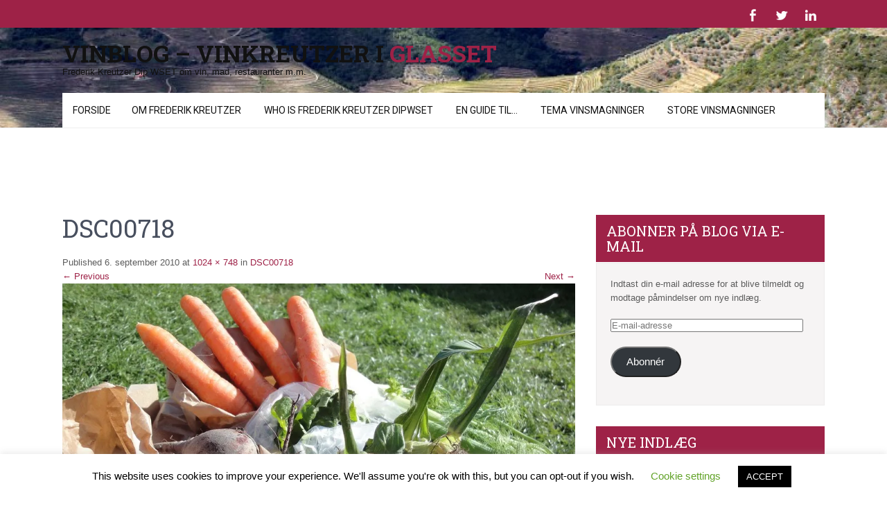

--- FILE ---
content_type: text/html; charset=UTF-8
request_url: https://www.vinkreutzer.dk/2010/09/meursault-slutter-en-fremragende-we-af/dsc00718/
body_size: 21005
content:
<!DOCTYPE html>
<html lang="da-DK">
<head>
<meta charset="UTF-8">
<meta name="viewport" content="width=device-width, initial-scale=1">
<link rel="profile" href="https://gmpg.org/xfn/11">
<link rel="pingback" href="https://www.vinkreutzer.dk/xmlrpc.php">
<meta name='robots' content='index, follow, max-image-preview:large, max-snippet:-1, max-video-preview:-1' />
<!-- Jetpack Site Verification Tags -->

	<!-- This site is optimized with the Yoast SEO plugin v26.7 - https://yoast.com/wordpress/plugins/seo/ -->
	<title>DSC00718 - Vinblog - Vinkreutzer i glasset</title>
	<link rel="canonical" href="https://www.vinkreutzer.dk/2010/09/meursault-slutter-en-fremragende-we-af/dsc00718/" />
	<meta property="og:locale" content="da_DK" />
	<meta property="og:type" content="article" />
	<meta property="og:title" content="DSC00718 - Vinblog - Vinkreutzer i glasset" />
	<meta property="og:description" content="Der var masser af gode kasser" />
	<meta property="og:url" content="https://www.vinkreutzer.dk/2010/09/meursault-slutter-en-fremragende-we-af/dsc00718/" />
	<meta property="og:site_name" content="Vinblog - Vinkreutzer i glasset" />
	<meta property="article:publisher" content="https://www.facebook.com/vinkreutzer" />
	<meta property="og:image" content="https://www.vinkreutzer.dk/2010/09/meursault-slutter-en-fremragende-we-af/dsc00718" />
	<meta property="og:image:width" content="1024" />
	<meta property="og:image:height" content="748" />
	<meta property="og:image:type" content="image/jpeg" />
	<script type="application/ld+json" class="yoast-schema-graph">{"@context":"https://schema.org","@graph":[{"@type":"WebPage","@id":"https://www.vinkreutzer.dk/2010/09/meursault-slutter-en-fremragende-we-af/dsc00718/","url":"https://www.vinkreutzer.dk/2010/09/meursault-slutter-en-fremragende-we-af/dsc00718/","name":"DSC00718 - Vinblog - Vinkreutzer i glasset","isPartOf":{"@id":"https://www.vinkreutzer.dk/#website"},"primaryImageOfPage":{"@id":"https://www.vinkreutzer.dk/2010/09/meursault-slutter-en-fremragende-we-af/dsc00718/#primaryimage"},"image":{"@id":"https://www.vinkreutzer.dk/2010/09/meursault-slutter-en-fremragende-we-af/dsc00718/#primaryimage"},"thumbnailUrl":"https://i0.wp.com/www.vinkreutzer.dk/wp-content/uploads/2010/09/DSC00718.jpg?fit=1024%2C748&ssl=1","datePublished":"2010-09-06T06:12:03+00:00","breadcrumb":{"@id":"https://www.vinkreutzer.dk/2010/09/meursault-slutter-en-fremragende-we-af/dsc00718/#breadcrumb"},"inLanguage":"da-DK","potentialAction":[{"@type":"ReadAction","target":["https://www.vinkreutzer.dk/2010/09/meursault-slutter-en-fremragende-we-af/dsc00718/"]}]},{"@type":"ImageObject","inLanguage":"da-DK","@id":"https://www.vinkreutzer.dk/2010/09/meursault-slutter-en-fremragende-we-af/dsc00718/#primaryimage","url":"https://i0.wp.com/www.vinkreutzer.dk/wp-content/uploads/2010/09/DSC00718.jpg?fit=1024%2C748&ssl=1","contentUrl":"https://i0.wp.com/www.vinkreutzer.dk/wp-content/uploads/2010/09/DSC00718.jpg?fit=1024%2C748&ssl=1"},{"@type":"BreadcrumbList","@id":"https://www.vinkreutzer.dk/2010/09/meursault-slutter-en-fremragende-we-af/dsc00718/#breadcrumb","itemListElement":[{"@type":"ListItem","position":1,"name":"Meursault slutter en fremragende WE af.","item":"https://www.vinkreutzer.dk/2010/09/meursault-slutter-en-fremragende-we-af/"},{"@type":"ListItem","position":2,"name":"DSC00718"}]},{"@type":"WebSite","@id":"https://www.vinkreutzer.dk/#website","url":"https://www.vinkreutzer.dk/","name":"Vinblog - Vinkreutzer i glasset","description":"Frederik Kreutzer Dip WSET om vin, mad, restauranter m.m.","publisher":{"@id":"https://www.vinkreutzer.dk/#/schema/person/ce8abe607b8f3e80ebf10979ed7e0ced"},"potentialAction":[{"@type":"SearchAction","target":{"@type":"EntryPoint","urlTemplate":"https://www.vinkreutzer.dk/?s={search_term_string}"},"query-input":{"@type":"PropertyValueSpecification","valueRequired":true,"valueName":"search_term_string"}}],"inLanguage":"da-DK"},{"@type":["Person","Organization"],"@id":"https://www.vinkreutzer.dk/#/schema/person/ce8abe607b8f3e80ebf10979ed7e0ced","name":"vinkreutzer","image":{"@type":"ImageObject","inLanguage":"da-DK","@id":"https://www.vinkreutzer.dk/#/schema/person/image/","url":"https://i0.wp.com/www.vinkreutzer.dk/wp-content/uploads/2010/09/DSC00718.jpg?fit=1024%2C748&ssl=1","contentUrl":"https://i0.wp.com/www.vinkreutzer.dk/wp-content/uploads/2010/09/DSC00718.jpg?fit=1024%2C748&ssl=1","width":"1024","height":"748","caption":"vinkreutzer"},"logo":{"@id":"https://www.vinkreutzer.dk/#/schema/person/image/"},"sameAs":["https://www.vinkreutzer.dk","https://www.facebook.com/vinkreutzer","https://x.com/vinkreutzer"]}]}</script>
	<!-- / Yoast SEO plugin. -->


<link rel='dns-prefetch' href='//secure.gravatar.com' />
<link rel='dns-prefetch' href='//www.googletagmanager.com' />
<link rel='dns-prefetch' href='//stats.wp.com' />
<link rel='dns-prefetch' href='//fonts.googleapis.com' />
<link rel='dns-prefetch' href='//jetpack.wordpress.com' />
<link rel='dns-prefetch' href='//s0.wp.com' />
<link rel='dns-prefetch' href='//public-api.wordpress.com' />
<link rel='dns-prefetch' href='//0.gravatar.com' />
<link rel='dns-prefetch' href='//1.gravatar.com' />
<link rel='dns-prefetch' href='//2.gravatar.com' />
<link rel='preconnect' href='//i0.wp.com' />
<link rel="alternate" type="application/rss+xml" title="Vinblog - Vinkreutzer i glasset &raquo; Feed" href="https://www.vinkreutzer.dk/feed/" />
<link rel="alternate" type="application/rss+xml" title="Vinblog - Vinkreutzer i glasset &raquo;-kommentar-feed" href="https://www.vinkreutzer.dk/comments/feed/" />
<link rel="alternate" type="application/rss+xml" title="Vinblog - Vinkreutzer i glasset &raquo; DSC00718-kommentar-feed" href="https://www.vinkreutzer.dk/2010/09/meursault-slutter-en-fremragende-we-af/dsc00718/#main/feed/" />
<link rel="alternate" title="oEmbed (JSON)" type="application/json+oembed" href="https://www.vinkreutzer.dk/wp-json/oembed/1.0/embed?url=https%3A%2F%2Fwww.vinkreutzer.dk%2F2010%2F09%2Fmeursault-slutter-en-fremragende-we-af%2Fdsc00718%2F%23main" />
<link rel="alternate" title="oEmbed (XML)" type="text/xml+oembed" href="https://www.vinkreutzer.dk/wp-json/oembed/1.0/embed?url=https%3A%2F%2Fwww.vinkreutzer.dk%2F2010%2F09%2Fmeursault-slutter-en-fremragende-we-af%2Fdsc00718%2F%23main&#038;format=xml" />
<style id='wp-img-auto-sizes-contain-inline-css' type='text/css'>
img:is([sizes=auto i],[sizes^="auto," i]){contain-intrinsic-size:3000px 1500px}
/*# sourceURL=wp-img-auto-sizes-contain-inline-css */
</style>
<link rel='stylesheet' id='sbi_styles-css' href='https://usercontent.one/wp/www.vinkreutzer.dk/wp-content/plugins/instagram-feed/css/sbi-styles.min.css?ver=6.10.0' type='text/css' media='all' />
<style id='wp-emoji-styles-inline-css' type='text/css'>

	img.wp-smiley, img.emoji {
		display: inline !important;
		border: none !important;
		box-shadow: none !important;
		height: 1em !important;
		width: 1em !important;
		margin: 0 0.07em !important;
		vertical-align: -0.1em !important;
		background: none !important;
		padding: 0 !important;
	}
/*# sourceURL=wp-emoji-styles-inline-css */
</style>
<style id='wp-block-library-inline-css' type='text/css'>
:root{--wp-block-synced-color:#7a00df;--wp-block-synced-color--rgb:122,0,223;--wp-bound-block-color:var(--wp-block-synced-color);--wp-editor-canvas-background:#ddd;--wp-admin-theme-color:#007cba;--wp-admin-theme-color--rgb:0,124,186;--wp-admin-theme-color-darker-10:#006ba1;--wp-admin-theme-color-darker-10--rgb:0,107,160.5;--wp-admin-theme-color-darker-20:#005a87;--wp-admin-theme-color-darker-20--rgb:0,90,135;--wp-admin-border-width-focus:2px}@media (min-resolution:192dpi){:root{--wp-admin-border-width-focus:1.5px}}.wp-element-button{cursor:pointer}:root .has-very-light-gray-background-color{background-color:#eee}:root .has-very-dark-gray-background-color{background-color:#313131}:root .has-very-light-gray-color{color:#eee}:root .has-very-dark-gray-color{color:#313131}:root .has-vivid-green-cyan-to-vivid-cyan-blue-gradient-background{background:linear-gradient(135deg,#00d084,#0693e3)}:root .has-purple-crush-gradient-background{background:linear-gradient(135deg,#34e2e4,#4721fb 50%,#ab1dfe)}:root .has-hazy-dawn-gradient-background{background:linear-gradient(135deg,#faaca8,#dad0ec)}:root .has-subdued-olive-gradient-background{background:linear-gradient(135deg,#fafae1,#67a671)}:root .has-atomic-cream-gradient-background{background:linear-gradient(135deg,#fdd79a,#004a59)}:root .has-nightshade-gradient-background{background:linear-gradient(135deg,#330968,#31cdcf)}:root .has-midnight-gradient-background{background:linear-gradient(135deg,#020381,#2874fc)}:root{--wp--preset--font-size--normal:16px;--wp--preset--font-size--huge:42px}.has-regular-font-size{font-size:1em}.has-larger-font-size{font-size:2.625em}.has-normal-font-size{font-size:var(--wp--preset--font-size--normal)}.has-huge-font-size{font-size:var(--wp--preset--font-size--huge)}.has-text-align-center{text-align:center}.has-text-align-left{text-align:left}.has-text-align-right{text-align:right}.has-fit-text{white-space:nowrap!important}#end-resizable-editor-section{display:none}.aligncenter{clear:both}.items-justified-left{justify-content:flex-start}.items-justified-center{justify-content:center}.items-justified-right{justify-content:flex-end}.items-justified-space-between{justify-content:space-between}.screen-reader-text{border:0;clip-path:inset(50%);height:1px;margin:-1px;overflow:hidden;padding:0;position:absolute;width:1px;word-wrap:normal!important}.screen-reader-text:focus{background-color:#ddd;clip-path:none;color:#444;display:block;font-size:1em;height:auto;left:5px;line-height:normal;padding:15px 23px 14px;text-decoration:none;top:5px;width:auto;z-index:100000}html :where(.has-border-color){border-style:solid}html :where([style*=border-top-color]){border-top-style:solid}html :where([style*=border-right-color]){border-right-style:solid}html :where([style*=border-bottom-color]){border-bottom-style:solid}html :where([style*=border-left-color]){border-left-style:solid}html :where([style*=border-width]){border-style:solid}html :where([style*=border-top-width]){border-top-style:solid}html :where([style*=border-right-width]){border-right-style:solid}html :where([style*=border-bottom-width]){border-bottom-style:solid}html :where([style*=border-left-width]){border-left-style:solid}html :where(img[class*=wp-image-]){height:auto;max-width:100%}:where(figure){margin:0 0 1em}html :where(.is-position-sticky){--wp-admin--admin-bar--position-offset:var(--wp-admin--admin-bar--height,0px)}@media screen and (max-width:600px){html :where(.is-position-sticky){--wp-admin--admin-bar--position-offset:0px}}

/*# sourceURL=wp-block-library-inline-css */
</style><style id='global-styles-inline-css' type='text/css'>
:root{--wp--preset--aspect-ratio--square: 1;--wp--preset--aspect-ratio--4-3: 4/3;--wp--preset--aspect-ratio--3-4: 3/4;--wp--preset--aspect-ratio--3-2: 3/2;--wp--preset--aspect-ratio--2-3: 2/3;--wp--preset--aspect-ratio--16-9: 16/9;--wp--preset--aspect-ratio--9-16: 9/16;--wp--preset--color--black: #000000;--wp--preset--color--cyan-bluish-gray: #abb8c3;--wp--preset--color--white: #ffffff;--wp--preset--color--pale-pink: #f78da7;--wp--preset--color--vivid-red: #cf2e2e;--wp--preset--color--luminous-vivid-orange: #ff6900;--wp--preset--color--luminous-vivid-amber: #fcb900;--wp--preset--color--light-green-cyan: #7bdcb5;--wp--preset--color--vivid-green-cyan: #00d084;--wp--preset--color--pale-cyan-blue: #8ed1fc;--wp--preset--color--vivid-cyan-blue: #0693e3;--wp--preset--color--vivid-purple: #9b51e0;--wp--preset--gradient--vivid-cyan-blue-to-vivid-purple: linear-gradient(135deg,rgb(6,147,227) 0%,rgb(155,81,224) 100%);--wp--preset--gradient--light-green-cyan-to-vivid-green-cyan: linear-gradient(135deg,rgb(122,220,180) 0%,rgb(0,208,130) 100%);--wp--preset--gradient--luminous-vivid-amber-to-luminous-vivid-orange: linear-gradient(135deg,rgb(252,185,0) 0%,rgb(255,105,0) 100%);--wp--preset--gradient--luminous-vivid-orange-to-vivid-red: linear-gradient(135deg,rgb(255,105,0) 0%,rgb(207,46,46) 100%);--wp--preset--gradient--very-light-gray-to-cyan-bluish-gray: linear-gradient(135deg,rgb(238,238,238) 0%,rgb(169,184,195) 100%);--wp--preset--gradient--cool-to-warm-spectrum: linear-gradient(135deg,rgb(74,234,220) 0%,rgb(151,120,209) 20%,rgb(207,42,186) 40%,rgb(238,44,130) 60%,rgb(251,105,98) 80%,rgb(254,248,76) 100%);--wp--preset--gradient--blush-light-purple: linear-gradient(135deg,rgb(255,206,236) 0%,rgb(152,150,240) 100%);--wp--preset--gradient--blush-bordeaux: linear-gradient(135deg,rgb(254,205,165) 0%,rgb(254,45,45) 50%,rgb(107,0,62) 100%);--wp--preset--gradient--luminous-dusk: linear-gradient(135deg,rgb(255,203,112) 0%,rgb(199,81,192) 50%,rgb(65,88,208) 100%);--wp--preset--gradient--pale-ocean: linear-gradient(135deg,rgb(255,245,203) 0%,rgb(182,227,212) 50%,rgb(51,167,181) 100%);--wp--preset--gradient--electric-grass: linear-gradient(135deg,rgb(202,248,128) 0%,rgb(113,206,126) 100%);--wp--preset--gradient--midnight: linear-gradient(135deg,rgb(2,3,129) 0%,rgb(40,116,252) 100%);--wp--preset--font-size--small: 13px;--wp--preset--font-size--medium: 20px;--wp--preset--font-size--large: 36px;--wp--preset--font-size--x-large: 42px;--wp--preset--spacing--20: 0.44rem;--wp--preset--spacing--30: 0.67rem;--wp--preset--spacing--40: 1rem;--wp--preset--spacing--50: 1.5rem;--wp--preset--spacing--60: 2.25rem;--wp--preset--spacing--70: 3.38rem;--wp--preset--spacing--80: 5.06rem;--wp--preset--shadow--natural: 6px 6px 9px rgba(0, 0, 0, 0.2);--wp--preset--shadow--deep: 12px 12px 50px rgba(0, 0, 0, 0.4);--wp--preset--shadow--sharp: 6px 6px 0px rgba(0, 0, 0, 0.2);--wp--preset--shadow--outlined: 6px 6px 0px -3px rgb(255, 255, 255), 6px 6px rgb(0, 0, 0);--wp--preset--shadow--crisp: 6px 6px 0px rgb(0, 0, 0);}:where(.is-layout-flex){gap: 0.5em;}:where(.is-layout-grid){gap: 0.5em;}body .is-layout-flex{display: flex;}.is-layout-flex{flex-wrap: wrap;align-items: center;}.is-layout-flex > :is(*, div){margin: 0;}body .is-layout-grid{display: grid;}.is-layout-grid > :is(*, div){margin: 0;}:where(.wp-block-columns.is-layout-flex){gap: 2em;}:where(.wp-block-columns.is-layout-grid){gap: 2em;}:where(.wp-block-post-template.is-layout-flex){gap: 1.25em;}:where(.wp-block-post-template.is-layout-grid){gap: 1.25em;}.has-black-color{color: var(--wp--preset--color--black) !important;}.has-cyan-bluish-gray-color{color: var(--wp--preset--color--cyan-bluish-gray) !important;}.has-white-color{color: var(--wp--preset--color--white) !important;}.has-pale-pink-color{color: var(--wp--preset--color--pale-pink) !important;}.has-vivid-red-color{color: var(--wp--preset--color--vivid-red) !important;}.has-luminous-vivid-orange-color{color: var(--wp--preset--color--luminous-vivid-orange) !important;}.has-luminous-vivid-amber-color{color: var(--wp--preset--color--luminous-vivid-amber) !important;}.has-light-green-cyan-color{color: var(--wp--preset--color--light-green-cyan) !important;}.has-vivid-green-cyan-color{color: var(--wp--preset--color--vivid-green-cyan) !important;}.has-pale-cyan-blue-color{color: var(--wp--preset--color--pale-cyan-blue) !important;}.has-vivid-cyan-blue-color{color: var(--wp--preset--color--vivid-cyan-blue) !important;}.has-vivid-purple-color{color: var(--wp--preset--color--vivid-purple) !important;}.has-black-background-color{background-color: var(--wp--preset--color--black) !important;}.has-cyan-bluish-gray-background-color{background-color: var(--wp--preset--color--cyan-bluish-gray) !important;}.has-white-background-color{background-color: var(--wp--preset--color--white) !important;}.has-pale-pink-background-color{background-color: var(--wp--preset--color--pale-pink) !important;}.has-vivid-red-background-color{background-color: var(--wp--preset--color--vivid-red) !important;}.has-luminous-vivid-orange-background-color{background-color: var(--wp--preset--color--luminous-vivid-orange) !important;}.has-luminous-vivid-amber-background-color{background-color: var(--wp--preset--color--luminous-vivid-amber) !important;}.has-light-green-cyan-background-color{background-color: var(--wp--preset--color--light-green-cyan) !important;}.has-vivid-green-cyan-background-color{background-color: var(--wp--preset--color--vivid-green-cyan) !important;}.has-pale-cyan-blue-background-color{background-color: var(--wp--preset--color--pale-cyan-blue) !important;}.has-vivid-cyan-blue-background-color{background-color: var(--wp--preset--color--vivid-cyan-blue) !important;}.has-vivid-purple-background-color{background-color: var(--wp--preset--color--vivid-purple) !important;}.has-black-border-color{border-color: var(--wp--preset--color--black) !important;}.has-cyan-bluish-gray-border-color{border-color: var(--wp--preset--color--cyan-bluish-gray) !important;}.has-white-border-color{border-color: var(--wp--preset--color--white) !important;}.has-pale-pink-border-color{border-color: var(--wp--preset--color--pale-pink) !important;}.has-vivid-red-border-color{border-color: var(--wp--preset--color--vivid-red) !important;}.has-luminous-vivid-orange-border-color{border-color: var(--wp--preset--color--luminous-vivid-orange) !important;}.has-luminous-vivid-amber-border-color{border-color: var(--wp--preset--color--luminous-vivid-amber) !important;}.has-light-green-cyan-border-color{border-color: var(--wp--preset--color--light-green-cyan) !important;}.has-vivid-green-cyan-border-color{border-color: var(--wp--preset--color--vivid-green-cyan) !important;}.has-pale-cyan-blue-border-color{border-color: var(--wp--preset--color--pale-cyan-blue) !important;}.has-vivid-cyan-blue-border-color{border-color: var(--wp--preset--color--vivid-cyan-blue) !important;}.has-vivid-purple-border-color{border-color: var(--wp--preset--color--vivid-purple) !important;}.has-vivid-cyan-blue-to-vivid-purple-gradient-background{background: var(--wp--preset--gradient--vivid-cyan-blue-to-vivid-purple) !important;}.has-light-green-cyan-to-vivid-green-cyan-gradient-background{background: var(--wp--preset--gradient--light-green-cyan-to-vivid-green-cyan) !important;}.has-luminous-vivid-amber-to-luminous-vivid-orange-gradient-background{background: var(--wp--preset--gradient--luminous-vivid-amber-to-luminous-vivid-orange) !important;}.has-luminous-vivid-orange-to-vivid-red-gradient-background{background: var(--wp--preset--gradient--luminous-vivid-orange-to-vivid-red) !important;}.has-very-light-gray-to-cyan-bluish-gray-gradient-background{background: var(--wp--preset--gradient--very-light-gray-to-cyan-bluish-gray) !important;}.has-cool-to-warm-spectrum-gradient-background{background: var(--wp--preset--gradient--cool-to-warm-spectrum) !important;}.has-blush-light-purple-gradient-background{background: var(--wp--preset--gradient--blush-light-purple) !important;}.has-blush-bordeaux-gradient-background{background: var(--wp--preset--gradient--blush-bordeaux) !important;}.has-luminous-dusk-gradient-background{background: var(--wp--preset--gradient--luminous-dusk) !important;}.has-pale-ocean-gradient-background{background: var(--wp--preset--gradient--pale-ocean) !important;}.has-electric-grass-gradient-background{background: var(--wp--preset--gradient--electric-grass) !important;}.has-midnight-gradient-background{background: var(--wp--preset--gradient--midnight) !important;}.has-small-font-size{font-size: var(--wp--preset--font-size--small) !important;}.has-medium-font-size{font-size: var(--wp--preset--font-size--medium) !important;}.has-large-font-size{font-size: var(--wp--preset--font-size--large) !important;}.has-x-large-font-size{font-size: var(--wp--preset--font-size--x-large) !important;}
/*# sourceURL=global-styles-inline-css */
</style>

<style id='classic-theme-styles-inline-css' type='text/css'>
/*! This file is auto-generated */
.wp-block-button__link{color:#fff;background-color:#32373c;border-radius:9999px;box-shadow:none;text-decoration:none;padding:calc(.667em + 2px) calc(1.333em + 2px);font-size:1.125em}.wp-block-file__button{background:#32373c;color:#fff;text-decoration:none}
/*# sourceURL=/wp-includes/css/classic-themes.min.css */
</style>
<link rel='stylesheet' id='cookie-law-info-css' href='https://usercontent.one/wp/www.vinkreutzer.dk/wp-content/plugins/cookie-law-info/legacy/public/css/cookie-law-info-public.css?ver=3.3.9.1' type='text/css' media='all' />
<link rel='stylesheet' id='cookie-law-info-gdpr-css' href='https://usercontent.one/wp/www.vinkreutzer.dk/wp-content/plugins/cookie-law-info/legacy/public/css/cookie-law-info-gdpr.css?ver=3.3.9.1' type='text/css' media='all' />
<link rel='stylesheet' id='chld_thm_cfg_parent-css' href='https://usercontent.one/wp/www.vinkreutzer.dk/wp-content/themes/skt-wine/style.css?ver=6.9' type='text/css' media='all' />
<link rel='stylesheet' id='skt-wine-font-css' href='//fonts.googleapis.com/css?family=Roboto%3A300%2C400%2C600%2C700%2C800%2C900%7CRoboto+Slab%3A100%2C300%2C400%2C700&#038;ver=6.9' type='text/css' media='all' />
<link rel='stylesheet' id='skt-wine-basic-style-css' href='https://usercontent.one/wp/www.vinkreutzer.dk/wp-content/themes/skt-wine-child/style.css?ver=1.0.1542189851' type='text/css' media='all' />
<link rel='stylesheet' id='skt-wine-editor-style-css' href='https://usercontent.one/wp/www.vinkreutzer.dk/wp-content/themes/skt-wine/editor-style.css?ver=6.9' type='text/css' media='all' />
<link rel='stylesheet' id='nivo-slider-css' href='https://usercontent.one/wp/www.vinkreutzer.dk/wp-content/themes/skt-wine/css/nivo-slider.css?ver=6.9' type='text/css' media='all' />
<link rel='stylesheet' id='skt-wine-main-style-css' href='https://usercontent.one/wp/www.vinkreutzer.dk/wp-content/themes/skt-wine/css/responsive.css?ver=6.9' type='text/css' media='all' />
<link rel='stylesheet' id='skt-wine-style-base-css' href='https://usercontent.one/wp/www.vinkreutzer.dk/wp-content/themes/skt-wine/css/style_base.css?ver=6.9' type='text/css' media='all' />
<link rel='stylesheet' id='jetpack-subscriptions-css' href='https://usercontent.one/wp/www.vinkreutzer.dk/wp-content/plugins/jetpack/_inc/build/subscriptions/subscriptions.min.css?ver=15.4' type='text/css' media='all' />
<script type="text/javascript" src="https://www.vinkreutzer.dk/wp-includes/js/jquery/jquery.min.js?ver=3.7.1" id="jquery-core-js"></script>
<script type="text/javascript" src="https://www.vinkreutzer.dk/wp-includes/js/jquery/jquery-migrate.min.js?ver=3.4.1" id="jquery-migrate-js"></script>
<script type="text/javascript" id="cookie-law-info-js-extra">
/* <![CDATA[ */
var Cli_Data = {"nn_cookie_ids":[],"cookielist":[],"non_necessary_cookies":[],"ccpaEnabled":"","ccpaRegionBased":"","ccpaBarEnabled":"","strictlyEnabled":["necessary","obligatoire"],"ccpaType":"gdpr","js_blocking":"","custom_integration":"","triggerDomRefresh":"","secure_cookies":""};
var cli_cookiebar_settings = {"animate_speed_hide":"500","animate_speed_show":"500","background":"#FFF","border":"#b1a6a6c2","border_on":"","button_1_button_colour":"#000","button_1_button_hover":"#000000","button_1_link_colour":"#fff","button_1_as_button":"1","button_1_new_win":"","button_2_button_colour":"#333","button_2_button_hover":"#292929","button_2_link_colour":"#444","button_2_as_button":"","button_2_hidebar":"","button_3_button_colour":"#000","button_3_button_hover":"#000000","button_3_link_colour":"#fff","button_3_as_button":"1","button_3_new_win":"","button_4_button_colour":"#000","button_4_button_hover":"#000000","button_4_link_colour":"#62a329","button_4_as_button":"","button_7_button_colour":"#61a229","button_7_button_hover":"#4e8221","button_7_link_colour":"#fff","button_7_as_button":"1","button_7_new_win":"","font_family":"inherit","header_fix":"","notify_animate_hide":"1","notify_animate_show":"","notify_div_id":"#cookie-law-info-bar","notify_position_horizontal":"right","notify_position_vertical":"bottom","scroll_close":"","scroll_close_reload":"","accept_close_reload":"","reject_close_reload":"","showagain_tab":"1","showagain_background":"#fff","showagain_border":"#000","showagain_div_id":"#cookie-law-info-again","showagain_x_position":"100px","text":"#000","show_once_yn":"","show_once":"10000","logging_on":"","as_popup":"","popup_overlay":"1","bar_heading_text":"","cookie_bar_as":"banner","popup_showagain_position":"bottom-right","widget_position":"left"};
var log_object = {"ajax_url":"https://www.vinkreutzer.dk/wp-admin/admin-ajax.php"};
//# sourceURL=cookie-law-info-js-extra
/* ]]> */
</script>
<script type="text/javascript" src="https://usercontent.one/wp/www.vinkreutzer.dk/wp-content/plugins/cookie-law-info/legacy/public/js/cookie-law-info-public.js?ver=3.3.9.1" id="cookie-law-info-js"></script>
<script type="text/javascript" src="https://usercontent.one/wp/www.vinkreutzer.dk/wp-content/themes/skt-wine/js/jquery.nivo.slider.js?ver=6.9" id="nivo-slider-js"></script>
<script type="text/javascript" src="https://usercontent.one/wp/www.vinkreutzer.dk/wp-content/themes/skt-wine/js/custom.js?ver=6.9" id="skt-wine-custom-js"></script>

<!-- Google tag (gtag.js) snippet added by Site Kit -->
<!-- Google Analytics-snippet tilføjet af Site Kit -->
<script type="text/javascript" src="https://www.googletagmanager.com/gtag/js?id=GT-PH3W4VQ" id="google_gtagjs-js" async></script>
<script type="text/javascript" id="google_gtagjs-js-after">
/* <![CDATA[ */
window.dataLayer = window.dataLayer || [];function gtag(){dataLayer.push(arguments);}
gtag("set","linker",{"domains":["www.vinkreutzer.dk"]});
gtag("js", new Date());
gtag("set", "developer_id.dZTNiMT", true);
gtag("config", "GT-PH3W4VQ");
//# sourceURL=google_gtagjs-js-after
/* ]]> */
</script>
<link rel="https://api.w.org/" href="https://www.vinkreutzer.dk/wp-json/" /><link rel="alternate" title="JSON" type="application/json" href="https://www.vinkreutzer.dk/wp-json/wp/v2/media/514" /><link rel="EditURI" type="application/rsd+xml" title="RSD" href="https://www.vinkreutzer.dk/xmlrpc.php?rsd" />
<meta name="generator" content="WordPress 6.9" />
<link rel='shortlink' href='https://wp.me/a64v0H-8i' />
<meta property="og:site_name" content="Vinblog - Vinkreutzer i glasset" />
<meta property="og:type" content="activity" />
<meta property="og:image" content="" />
<meta property="og:title" content="DSC00718" />
<meta property="og:url" content="https://www.vinkreutzer.dk/2010/09/meursault-slutter-en-fremragende-we-af/dsc00718/#main" />
<link rel="author" href="https://plus.google.com/u/0/+FrederikKreutzer/about"/>
<meta name="generator" content="Site Kit by Google 1.170.0" /><style>[class*=" icon-oc-"],[class^=icon-oc-]{speak:none;font-style:normal;font-weight:400;font-variant:normal;text-transform:none;line-height:1;-webkit-font-smoothing:antialiased;-moz-osx-font-smoothing:grayscale}.icon-oc-one-com-white-32px-fill:before{content:"901"}.icon-oc-one-com:before{content:"900"}#one-com-icon,.toplevel_page_onecom-wp .wp-menu-image{speak:none;display:flex;align-items:center;justify-content:center;text-transform:none;line-height:1;-webkit-font-smoothing:antialiased;-moz-osx-font-smoothing:grayscale}.onecom-wp-admin-bar-item>a,.toplevel_page_onecom-wp>.wp-menu-name{font-size:16px;font-weight:400;line-height:1}.toplevel_page_onecom-wp>.wp-menu-name img{width:69px;height:9px;}.wp-submenu-wrap.wp-submenu>.wp-submenu-head>img{width:88px;height:auto}.onecom-wp-admin-bar-item>a img{height:7px!important}.onecom-wp-admin-bar-item>a img,.toplevel_page_onecom-wp>.wp-menu-name img{opacity:.8}.onecom-wp-admin-bar-item.hover>a img,.toplevel_page_onecom-wp.wp-has-current-submenu>.wp-menu-name img,li.opensub>a.toplevel_page_onecom-wp>.wp-menu-name img{opacity:1}#one-com-icon:before,.onecom-wp-admin-bar-item>a:before,.toplevel_page_onecom-wp>.wp-menu-image:before{content:'';position:static!important;background-color:rgba(240,245,250,.4);border-radius:102px;width:18px;height:18px;padding:0!important}.onecom-wp-admin-bar-item>a:before{width:14px;height:14px}.onecom-wp-admin-bar-item.hover>a:before,.toplevel_page_onecom-wp.opensub>a>.wp-menu-image:before,.toplevel_page_onecom-wp.wp-has-current-submenu>.wp-menu-image:before{background-color:#76b82a}.onecom-wp-admin-bar-item>a{display:inline-flex!important;align-items:center;justify-content:center}#one-com-logo-wrapper{font-size:4em}#one-com-icon{vertical-align:middle}.imagify-welcome{display:none !important;}</style>	<style>img#wpstats{display:none}</style>
		

<!-- Facebook Like Thumbnail (v0.4) -->
<meta property="og:image" content="https://usercontent.one/wp/www.vinkreutzer.dk/wp-content/uploads/2010/09/DSC00718.jpg" />
<!-- using attachment -->
<!-- Facebook Like Thumbnail (By Ashfame - https://github.com/ashfame/facebook-like-thumbnail) -->

        	<style type="text/css"> 
					a, .blog_lists h2 a:hover,
					#sidebar ul li a:hover,								
					.cols-4 ul li a:hover, .cols-4 ul li.current_page_item a,					
					.phone-no strong,					
					.sitenav ul li a:hover, .sitenav ul li.current_page_item a,					
					.logo h1 span,
					.headertop .left a:hover,
					.services-wrap .one_third h4,
					.cols-4 h5 span,
					.welcomewrap h2 span,
					.leftwrap h2 span,
					.rightwrap .threebox .ReadMore
					{ color:#9e2247;}
					 
					
					.pagination ul li .current, .pagination ul li a:hover, 
					#commentform input#submit:hover,					
					.nivo-controlNav a.active,				
					h3.widget-title,				
					.wpcf7 input[type='submit'],
					.headertop .right a,
					.services-wrap .one_third:hover,
					.headertop,
					.nivo-directionNav a,
					a.ReadMore,
					.rightwrap .threebox
					{ background-color:#9e2247;}
					
						
					.slide_info .slideMore				
					{ border-color:#9e2247;}
					
			</style> 
<style type="text/css">.recentcomments a{display:inline !important;padding:0 !important;margin:0 !important;}</style>	<style type="text/css">
			.header {
			background: url(https://usercontent.one/wp/www.vinkreutzer.dk/wp-content/uploads/2018/11/cropped-kreutxer-cropped-IMG_3727.jpg) no-repeat;
			background-position: center top;
		}
		
	</style>
	<link rel="icon" href="https://i0.wp.com/www.vinkreutzer.dk/wp-content/uploads/2015/12/cropped-201308_VinKreutzer_farve-hvid.png?fit=32%2C32&#038;ssl=1" sizes="32x32" />
<link rel="icon" href="https://i0.wp.com/www.vinkreutzer.dk/wp-content/uploads/2015/12/cropped-201308_VinKreutzer_farve-hvid.png?fit=192%2C192&#038;ssl=1" sizes="192x192" />
<link rel="apple-touch-icon" href="https://i0.wp.com/www.vinkreutzer.dk/wp-content/uploads/2015/12/cropped-201308_VinKreutzer_farve-hvid.png?fit=180%2C180&#038;ssl=1" />
<meta name="msapplication-TileImage" content="https://i0.wp.com/www.vinkreutzer.dk/wp-content/uploads/2015/12/cropped-201308_VinKreutzer_farve-hvid.png?fit=270%2C270&#038;ssl=1" />
		<style type="text/css" id="wp-custom-css">
			.header {
	
	background-size: cover;
	
	
}


.header .container {
	
	display: flex;
	flex-direction: column;
	
}

.header .logo {
	
	width: inherit;
	
}

.header .header_right {
	text-align: left;
	width: inherit;
	
}

.sitenav {
    text-align: inherit;
    float: none;
}

.sitenav ul {
    float: none;
	background-color: #fff;
}

.sitenav ul li a {

    padding: 15px 15px;
	
}

.footer .container {
display: flex;
flex-direction: row;
flex-wrap: wrap;
}


.footer .container .cols-5 {
	
	width: inherit;
float: inherit;
margin: 0 3% 2% 0;
word-wrap: break-word;
flex: 0 0 29%;
min-width: 200px;
	
}

.copyright-wrapper {
    background-color: inherit;
	
}		</style>
		<link rel='stylesheet' id='eu-cookie-law-style-css' href='https://usercontent.one/wp/www.vinkreutzer.dk/wp-content/plugins/jetpack/modules/widgets/eu-cookie-law/style.css?ver=15.4' type='text/css' media='all' />
</head>

<body data-rsssl=1 class="attachment wp-singular attachment-template-default single single-attachment postid-514 attachmentid-514 attachment-jpeg wp-theme-skt-wine wp-child-theme-skt-wine-child">
  <div class="headertop">
     <div class="container">
      
         
     
            <div class="social-icons">
				                <a title="facebook" class="fb" target="_blank" href="https://www.facebook.com/vinkreutzer"></a> 
                                
                                <a title="twitter" class="tw" target="_blank" href="https://twitter.com/VinKreutzer"></a>
                 
                
                                
                 
                <a title="linkedin" class="in" target="_blank" href="https://www.linkedin.com/in/vinkreutzer/"></a>
                          </div> 
            
     <div class="clear"></div>
     </div><!-- .container -->
  </div><!-- .headertop -->
  <div class="header">
        <div class="container">
            <div class="logo">
            			                        <a href="https://www.vinkreutzer.dk/"><h1>Vinblog &#8211; Vinkreutzer i glasset</h1>
                        <p>Frederik Kreutzer Dip WSET om vin, mad, restauranter m.m.</p></a>
            </div><!-- logo -->
            <div class="header_right"> 
                        
             <div class="toggle">
                <a class="toggleMenu" href="#">Menu</a>
             </div><!-- toggle --> 
             <div class="sitenav">
                    <div class="menu"><ul>
<li ><a href="https://www.vinkreutzer.dk/">Forside</a></li><li class="page_item page-item-2"><a href="https://www.vinkreutzer.dk/om-frederik-kreutzer/">Om Frederik Kreutzer</a></li>
<li class="page_item page-item-1739"><a href="https://www.vinkreutzer.dk/who-is-frederik-kreutzer-dipwset/">Who is Frederik Kreutzer DipWSET</a></li>
<li class="page_item page-item-4307"><a href="https://www.vinkreutzer.dk/en-guide-til/">En guide til&#8230;</a></li>
<li class="page_item page-item-4302"><a href="https://www.vinkreutzer.dk/tema-vinsmagninger/">Tema vinsmagninger</a></li>
<li class="page_item page-item-4305"><a href="https://www.vinkreutzer.dk/store-vinsmagninger/">Store vinsmagninger</a></li>
</ul></div>
             </div><!-- site-nav -->
            <div class="clear"></div>
          </div><!-- header_right -->
          <div class="clear"></div>
        </div><!-- container -->
  </div><!--.header -->

      
      

<div class="container">
     <div class="page_content topspace">
        <section class="site-main">

			    
                <article id="post-514" class="post-514 attachment type-attachment status-inherit hentry">
                    <header class="entry-header">
                        <h1 class="entry-title">DSC00718</h1>    
                        <div class="entry-meta">
                            Published <span class="entry-date"><time class="entry-date" datetime="2010-09-06T08:12:03+02:00">6. september 2010</time></span> at <a href="https://usercontent.one/wp/www.vinkreutzer.dk/wp-content/uploads/2010/09/DSC00718.jpg">1024 &times; 748</a> in <a href="https://www.vinkreutzer.dk/2010/09/meursault-slutter-en-fremragende-we-af/dsc00718/#main" rel="gallery">DSC00718</a>                        </div><!-- .entry-meta -->
    
                        <nav role="navigation" id="image-navigation" class="image-navigation">
                            <div class="nav-previous"><a href='https://www.vinkreutzer.dk/2010/09/meursault-slutter-en-fremragende-we-af/dsc00711/#main'><span class="meta-nav">&larr;</span> Previous</a></div>
                            <div class="nav-next"><a href='https://www.vinkreutzer.dk/2010/09/meursault-slutter-en-fremragende-we-af/dsc00729/#main'>Next <span class="meta-nav">&rarr;</span></a></div>
                        </nav><!-- #image-navigation -->
                    </header><!-- .entry-header -->
    
                    <div class="entry-content">
                        <div class="entry-attachment">
                            <div class="attachment">
                                <a href="https://www.vinkreutzer.dk/2010/09/meursault-slutter-en-fremragende-we-af/dsc00687/#main" rel="attachment"><img width="1024" height="748" src="https://i0.wp.com/www.vinkreutzer.dk/wp-content/uploads/2010/09/DSC00718.jpg?fit=1024%2C748&amp;ssl=1" class="attachment-1200x1200 size-1200x1200" alt="" decoding="async" fetchpriority="high" srcset="https://i0.wp.com/www.vinkreutzer.dk/wp-content/uploads/2010/09/DSC00718.jpg?w=1024&amp;ssl=1 1024w, https://i0.wp.com/www.vinkreutzer.dk/wp-content/uploads/2010/09/DSC00718.jpg?resize=300%2C219&amp;ssl=1 300w" sizes="(max-width: 1024px) 100vw, 1024px" /></a>                            </div><!-- .attachment -->
    
                                                        <div class="entry-caption">
                                <p>Der var masser af gode kasser</p>
                            </div><!-- .entry-caption -->
                                                    </div><!-- .entry-attachment -->
    
                        <div id="fb_share_1" style="float: right; margin-left: 10px;;width: 55px;" name="fb_share"><div id="fb-root"></div><script src="https://connect.facebook.net/en_US/all.js#appId=125029517579627&amp;xfbml=1"></script><fb:like href="https://www.vinkreutzer.dk/2010/09/meursault-slutter-en-fremragende-we-af/dsc00718/#main" send="false" layout="icon_link" width="55" show_faces="false" font="arial"></fb:like></div>                    </div><!-- .entry-content -->
    
                                    </article><!-- #post-## -->
    
                
	<div id="comments" class="comments-area">

	
	
	
	
		<div id="respond" class="comment-respond">
			<h3 id="reply-title" class="comment-reply-title">Leave a Reply<small><a rel="nofollow" id="cancel-comment-reply-link" href="/2010/09/meursault-slutter-en-fremragende-we-af/dsc00718/#respond" style="display:none;">Cancel reply</a></small></h3>			<form id="commentform" class="comment-form">
				<iframe
					title="Comment Form"
					src="https://jetpack.wordpress.com/jetpack-comment/?blogid=89730535&#038;postid=514&#038;comment_registration=0&#038;require_name_email=1&#038;stc_enabled=1&#038;stb_enabled=1&#038;show_avatars=1&#038;avatar_default=mystery&#038;greeting=Leave+a+Reply&#038;jetpack_comments_nonce=33d0d87281&#038;greeting_reply=Leave+a+Reply+to+%25s&#038;color_scheme=light&#038;lang=da_DK&#038;jetpack_version=15.4&#038;iframe_unique_id=1&#038;show_cookie_consent=10&#038;has_cookie_consent=0&#038;is_current_user_subscribed=0&#038;token_key=%3Bnormal%3B&#038;sig=e46c40a52ba5bb6b3fd1d959d6c8fd3178b7da94#parent=https%3A%2F%2Fwww.vinkreutzer.dk%2F2010%2F09%2Fmeursault-slutter-en-fremragende-we-af%2Fdsc00718%2F"
											name="jetpack_remote_comment"
						style="width:100%; height: 430px; border:0;"
										class="jetpack_remote_comment"
					id="jetpack_remote_comment"
					sandbox="allow-same-origin allow-top-navigation allow-scripts allow-forms allow-popups"
				>
									</iframe>
									<!--[if !IE]><!-->
					<script>
						document.addEventListener('DOMContentLoaded', function () {
							var commentForms = document.getElementsByClassName('jetpack_remote_comment');
							for (var i = 0; i < commentForms.length; i++) {
								commentForms[i].allowTransparency = false;
								commentForms[i].scrolling = 'no';
							}
						});
					</script>
					<!--<![endif]-->
							</form>
		</div>

		
		<input type="hidden" name="comment_parent" id="comment_parent" value="" />

		<p class="akismet_comment_form_privacy_notice">Dette site anvender Akismet til at reducere spam. <a href="https://akismet.com/privacy/" target="_blank">Læs om hvordan din kommentar bliver behandlet</a>.</p>
</div><!-- #comments -->
    
            
        </section>
        <div id="sidebar">    
    <h3 class="widget-title">Abonner på blog via e-mail</h3><aside id="%1$s" class="widget %2$s">
			<div class="wp-block-jetpack-subscriptions__container">
			<form action="#" method="post" accept-charset="utf-8" id="subscribe-blog-blog_subscription-2"
				data-blog="89730535"
				data-post_access_level="everybody" >
									<div id="subscribe-text"><p>Indtast din e-mail adresse for at blive tilmeldt og modtage påmindelser om nye indlæg.</p>
</div>
										<p id="subscribe-email">
						<label id="jetpack-subscribe-label"
							class="screen-reader-text"
							for="subscribe-field-blog_subscription-2">
							E-mail-adresse						</label>
						<input type="email" name="email" autocomplete="email" required="required"
																					value=""
							id="subscribe-field-blog_subscription-2"
							placeholder="E-mail-adresse"
						/>
					</p>

					<p id="subscribe-submit"
											>
						<input type="hidden" name="action" value="subscribe"/>
						<input type="hidden" name="source" value="https://www.vinkreutzer.dk/2010/09/meursault-slutter-en-fremragende-we-af/dsc00718/"/>
						<input type="hidden" name="sub-type" value="widget"/>
						<input type="hidden" name="redirect_fragment" value="subscribe-blog-blog_subscription-2"/>
						<input type="hidden" id="_wpnonce" name="_wpnonce" value="da22c09151" /><input type="hidden" name="_wp_http_referer" value="/2010/09/meursault-slutter-en-fremragende-we-af/dsc00718/" />						<button type="submit"
															class="wp-block-button__link"
																					name="jetpack_subscriptions_widget"
						>
							Abonnér						</button>
					</p>
							</form>
						</div>
			
</aside>
		
		<h3 class="widget-title">Nye indlæg</h3><aside id="%1$s" class="widget %2$s">
		<ul>
											<li>
					<a href="https://www.vinkreutzer.dk/2026/01/bedste-vine-fra-december-2025/">Bedste vine fra december 2025</a>
									</li>
											<li>
					<a href="https://www.vinkreutzer.dk/2025/10/ramonet-2015-der-rammer-dagen/">Ramonet 2015 der rammer dagen</a>
									</li>
											<li>
					<a href="https://www.vinkreutzer.dk/2025/10/1976-belle-epoque-ja-1976-champagne/">1976 Belle Epoque &#8211; ja, 1976 Champagne</a>
									</li>
											<li>
					<a href="https://www.vinkreutzer.dk/2025/09/liger-belair-2008/">Liger Belair 2008</a>
									</li>
											<li>
					<a href="https://www.vinkreutzer.dk/2025/08/bourgogne-blanc-2017-leflaive-vs-ramonet/">Bourgogne Blanc 2017 &#8211; Leflaive vs Ramonet</a>
									</li>
											<li>
					<a href="https://www.vinkreutzer.dk/2025/08/dom-perignon-er-det-saa-godt/">Dom Perignon &#8211; er det så godt?</a>
									</li>
											<li>
					<a href="https://www.vinkreutzer.dk/2025/08/arrivederci-lorenzo-accomasso/">Arrivederci Lorenzo Accomasso</a>
									</li>
											<li>
					<a href="https://www.vinkreutzer.dk/2025/08/10-aars-forskel-i-degorgering-det-goer-en-forskel/">10 års forskel i degorgering, det gør en forskel</a>
									</li>
											<li>
					<a href="https://www.vinkreutzer.dk/2025/04/en-guide-til-riga/">En guide til Riga</a>
									</li>
											<li>
					<a href="https://www.vinkreutzer.dk/2025/03/berlancourt-bourgogne-er-ekstremt/">Berlancourt Bourgogne er ekstremt</a>
									</li>
					</ul>

		</aside><form role="search" method="get" class="search-form" action="https://www.vinkreutzer.dk/">
	<label>
		<input type="search" class="search-field" placeholder="Search..." value="" name="s">
	</label>
	<input type="submit" class="search-submit" value="Search">
</form></aside><h3 class="widget-title">Instagram</h3><aside id="%1$s" class="widget %2$s">			<div class="textwidget">
<div id="sb_instagram"  class="sbi sbi_mob_col_1 sbi_tab_col_2 sbi_col_1 sbi_disable_mobile" style="padding-bottom: 10px; background-color: rgb(237,236,236); width: 100%; height: 100%;"	 data-feedid="*1"  data-res="auto" data-cols="1" data-colsmobile="1" data-colstablet="2" data-num="2" data-nummobile="" data-item-padding="5"	 data-shortcode-atts="{}"  data-postid="514" data-locatornonce="3a465edb3a" data-imageaspectratio="1:1" data-sbi-flags="favorLocal,gdpr">
	
	<div id="sbi_images"  style="gap: 10px;">
		<div class="sbi_item sbi_type_carousel sbi_new sbi_transition"
	id="sbi_17901558759359142" data-date="1768867710">
	<div class="sbi_photo_wrap">
		<a class="sbi_photo" href="https://www.instagram.com/p/DTtjpf5gpvt/" target="_blank" rel="noopener nofollow"
			data-full-res="https://scontent-cph2-1.cdninstagram.com/v/t51.82787-15/619049861_18631164448016307_5481766657252835248_n.jpg?stp=dst-jpg_e35_tt6&#038;_nc_cat=101&#038;ccb=7-5&#038;_nc_sid=18de74&#038;efg=eyJlZmdfdGFnIjoiQ0FST1VTRUxfSVRFTS5iZXN0X2ltYWdlX3VybGdlbi5DMyJ9&#038;_nc_ohc=u7Cc7NllDUsQ7kNvwGjbFOM&#038;_nc_oc=AdkSi-sluvYCXoCy0sv8Xi3qltvCPTmkrrRe6uLJZE375IIJhDlBnPllEQoGGvV_Y9E&#038;_nc_zt=23&#038;_nc_ht=scontent-cph2-1.cdninstagram.com&#038;edm=ANo9K5cEAAAA&#038;_nc_gid=HktQPDUSElagXdIfq_oj8A&#038;oh=00_AfomGpWZiqWp1bF8WG9BVNvc0h7rL19KCHDGBQH7nZKeig&#038;oe=6977E8B5"
			data-img-src-set="{&quot;d&quot;:&quot;https:\/\/scontent-cph2-1.cdninstagram.com\/v\/t51.82787-15\/619049861_18631164448016307_5481766657252835248_n.jpg?stp=dst-jpg_e35_tt6&amp;_nc_cat=101&amp;ccb=7-5&amp;_nc_sid=18de74&amp;efg=eyJlZmdfdGFnIjoiQ0FST1VTRUxfSVRFTS5iZXN0X2ltYWdlX3VybGdlbi5DMyJ9&amp;_nc_ohc=u7Cc7NllDUsQ7kNvwGjbFOM&amp;_nc_oc=AdkSi-sluvYCXoCy0sv8Xi3qltvCPTmkrrRe6uLJZE375IIJhDlBnPllEQoGGvV_Y9E&amp;_nc_zt=23&amp;_nc_ht=scontent-cph2-1.cdninstagram.com&amp;edm=ANo9K5cEAAAA&amp;_nc_gid=HktQPDUSElagXdIfq_oj8A&amp;oh=00_AfomGpWZiqWp1bF8WG9BVNvc0h7rL19KCHDGBQH7nZKeig&amp;oe=6977E8B5&quot;,&quot;150&quot;:&quot;https:\/\/scontent-cph2-1.cdninstagram.com\/v\/t51.82787-15\/619049861_18631164448016307_5481766657252835248_n.jpg?stp=dst-jpg_e35_tt6&amp;_nc_cat=101&amp;ccb=7-5&amp;_nc_sid=18de74&amp;efg=eyJlZmdfdGFnIjoiQ0FST1VTRUxfSVRFTS5iZXN0X2ltYWdlX3VybGdlbi5DMyJ9&amp;_nc_ohc=u7Cc7NllDUsQ7kNvwGjbFOM&amp;_nc_oc=AdkSi-sluvYCXoCy0sv8Xi3qltvCPTmkrrRe6uLJZE375IIJhDlBnPllEQoGGvV_Y9E&amp;_nc_zt=23&amp;_nc_ht=scontent-cph2-1.cdninstagram.com&amp;edm=ANo9K5cEAAAA&amp;_nc_gid=HktQPDUSElagXdIfq_oj8A&amp;oh=00_AfomGpWZiqWp1bF8WG9BVNvc0h7rL19KCHDGBQH7nZKeig&amp;oe=6977E8B5&quot;,&quot;320&quot;:&quot;https:\/\/scontent-cph2-1.cdninstagram.com\/v\/t51.82787-15\/619049861_18631164448016307_5481766657252835248_n.jpg?stp=dst-jpg_e35_tt6&amp;_nc_cat=101&amp;ccb=7-5&amp;_nc_sid=18de74&amp;efg=eyJlZmdfdGFnIjoiQ0FST1VTRUxfSVRFTS5iZXN0X2ltYWdlX3VybGdlbi5DMyJ9&amp;_nc_ohc=u7Cc7NllDUsQ7kNvwGjbFOM&amp;_nc_oc=AdkSi-sluvYCXoCy0sv8Xi3qltvCPTmkrrRe6uLJZE375IIJhDlBnPllEQoGGvV_Y9E&amp;_nc_zt=23&amp;_nc_ht=scontent-cph2-1.cdninstagram.com&amp;edm=ANo9K5cEAAAA&amp;_nc_gid=HktQPDUSElagXdIfq_oj8A&amp;oh=00_AfomGpWZiqWp1bF8WG9BVNvc0h7rL19KCHDGBQH7nZKeig&amp;oe=6977E8B5&quot;,&quot;640&quot;:&quot;https:\/\/scontent-cph2-1.cdninstagram.com\/v\/t51.82787-15\/619049861_18631164448016307_5481766657252835248_n.jpg?stp=dst-jpg_e35_tt6&amp;_nc_cat=101&amp;ccb=7-5&amp;_nc_sid=18de74&amp;efg=eyJlZmdfdGFnIjoiQ0FST1VTRUxfSVRFTS5iZXN0X2ltYWdlX3VybGdlbi5DMyJ9&amp;_nc_ohc=u7Cc7NllDUsQ7kNvwGjbFOM&amp;_nc_oc=AdkSi-sluvYCXoCy0sv8Xi3qltvCPTmkrrRe6uLJZE375IIJhDlBnPllEQoGGvV_Y9E&amp;_nc_zt=23&amp;_nc_ht=scontent-cph2-1.cdninstagram.com&amp;edm=ANo9K5cEAAAA&amp;_nc_gid=HktQPDUSElagXdIfq_oj8A&amp;oh=00_AfomGpWZiqWp1bF8WG9BVNvc0h7rL19KCHDGBQH7nZKeig&amp;oe=6977E8B5&quot;}">
			<span class="sbi-screenreader">Amazing first day in Portugal with Niepoort 👍
Quin</span>
			<svg class="svg-inline--fa fa-clone fa-w-16 sbi_lightbox_carousel_icon" aria-hidden="true" aria-label="Clone" data-fa-proƒcessed="" data-prefix="far" data-icon="clone" role="img" xmlns="http://www.w3.org/2000/svg" viewBox="0 0 512 512">
                    <path fill="currentColor" d="M464 0H144c-26.51 0-48 21.49-48 48v48H48c-26.51 0-48 21.49-48 48v320c0 26.51 21.49 48 48 48h320c26.51 0 48-21.49 48-48v-48h48c26.51 0 48-21.49 48-48V48c0-26.51-21.49-48-48-48zM362 464H54a6 6 0 0 1-6-6V150a6 6 0 0 1 6-6h42v224c0 26.51 21.49 48 48 48h224v42a6 6 0 0 1-6 6zm96-96H150a6 6 0 0 1-6-6V54a6 6 0 0 1 6-6h308a6 6 0 0 1 6 6v308a6 6 0 0 1-6 6z"></path>
                </svg>						<img src="https://usercontent.one/wp/www.vinkreutzer.dk/wp-content/plugins/instagram-feed/img/placeholder.png" alt="Amazing first day in Portugal with Niepoort 👍
Quinta da Lomba in Dao. Impressive redwine but, even more convincing whitewime from barrels. 
Quinte do Napoles in Douro doing it&#039;s thing 😁 Impressive and delicious. Coche from barrel is a showstopper ✋🤚
Delicious lunch and dinner with Stefano and Daniel - thank you for hosting us🙏
#niepoort #dao #douro #portwine #theisvine" aria-hidden="true">
		</a>
	</div>
</div><div class="sbi_item sbi_type_carousel sbi_new sbi_transition"
	id="sbi_17993340581743104" data-date="1768756424">
	<div class="sbi_photo_wrap">
		<a class="sbi_photo" href="https://www.instagram.com/p/DTqPYsjAr2X/" target="_blank" rel="noopener nofollow"
			data-full-res="https://scontent-cph2-1.cdninstagram.com/v/t51.82787-15/619537331_18630902359016307_2421438101893796151_n.jpg?stp=dst-jpg_e35_tt6&#038;_nc_cat=105&#038;ccb=7-5&#038;_nc_sid=18de74&#038;efg=eyJlZmdfdGFnIjoiQ0FST1VTRUxfSVRFTS5iZXN0X2ltYWdlX3VybGdlbi5DMyJ9&#038;_nc_ohc=B7gBrU6mkiEQ7kNvwE1H1N3&#038;_nc_oc=AdlRvxNXT7VAtWulS8qOY6ARbN15uJjOysEV5_We9WhYSMpLZACcJYe3y-L4tj5Xnvs&#038;_nc_zt=23&#038;_nc_ht=scontent-cph2-1.cdninstagram.com&#038;edm=ANo9K5cEAAAA&#038;_nc_gid=HktQPDUSElagXdIfq_oj8A&#038;oh=00_AfroqXG98LhCXxNMEAypAdObaqApfzYJCh0ufAi1I1Mr1w&#038;oe=6977E5F8"
			data-img-src-set="{&quot;d&quot;:&quot;https:\/\/scontent-cph2-1.cdninstagram.com\/v\/t51.82787-15\/619537331_18630902359016307_2421438101893796151_n.jpg?stp=dst-jpg_e35_tt6&amp;_nc_cat=105&amp;ccb=7-5&amp;_nc_sid=18de74&amp;efg=eyJlZmdfdGFnIjoiQ0FST1VTRUxfSVRFTS5iZXN0X2ltYWdlX3VybGdlbi5DMyJ9&amp;_nc_ohc=B7gBrU6mkiEQ7kNvwE1H1N3&amp;_nc_oc=AdlRvxNXT7VAtWulS8qOY6ARbN15uJjOysEV5_We9WhYSMpLZACcJYe3y-L4tj5Xnvs&amp;_nc_zt=23&amp;_nc_ht=scontent-cph2-1.cdninstagram.com&amp;edm=ANo9K5cEAAAA&amp;_nc_gid=HktQPDUSElagXdIfq_oj8A&amp;oh=00_AfroqXG98LhCXxNMEAypAdObaqApfzYJCh0ufAi1I1Mr1w&amp;oe=6977E5F8&quot;,&quot;150&quot;:&quot;https:\/\/scontent-cph2-1.cdninstagram.com\/v\/t51.82787-15\/619537331_18630902359016307_2421438101893796151_n.jpg?stp=dst-jpg_e35_tt6&amp;_nc_cat=105&amp;ccb=7-5&amp;_nc_sid=18de74&amp;efg=eyJlZmdfdGFnIjoiQ0FST1VTRUxfSVRFTS5iZXN0X2ltYWdlX3VybGdlbi5DMyJ9&amp;_nc_ohc=B7gBrU6mkiEQ7kNvwE1H1N3&amp;_nc_oc=AdlRvxNXT7VAtWulS8qOY6ARbN15uJjOysEV5_We9WhYSMpLZACcJYe3y-L4tj5Xnvs&amp;_nc_zt=23&amp;_nc_ht=scontent-cph2-1.cdninstagram.com&amp;edm=ANo9K5cEAAAA&amp;_nc_gid=HktQPDUSElagXdIfq_oj8A&amp;oh=00_AfroqXG98LhCXxNMEAypAdObaqApfzYJCh0ufAi1I1Mr1w&amp;oe=6977E5F8&quot;,&quot;320&quot;:&quot;https:\/\/scontent-cph2-1.cdninstagram.com\/v\/t51.82787-15\/619537331_18630902359016307_2421438101893796151_n.jpg?stp=dst-jpg_e35_tt6&amp;_nc_cat=105&amp;ccb=7-5&amp;_nc_sid=18de74&amp;efg=eyJlZmdfdGFnIjoiQ0FST1VTRUxfSVRFTS5iZXN0X2ltYWdlX3VybGdlbi5DMyJ9&amp;_nc_ohc=B7gBrU6mkiEQ7kNvwE1H1N3&amp;_nc_oc=AdlRvxNXT7VAtWulS8qOY6ARbN15uJjOysEV5_We9WhYSMpLZACcJYe3y-L4tj5Xnvs&amp;_nc_zt=23&amp;_nc_ht=scontent-cph2-1.cdninstagram.com&amp;edm=ANo9K5cEAAAA&amp;_nc_gid=HktQPDUSElagXdIfq_oj8A&amp;oh=00_AfroqXG98LhCXxNMEAypAdObaqApfzYJCh0ufAi1I1Mr1w&amp;oe=6977E5F8&quot;,&quot;640&quot;:&quot;https:\/\/scontent-cph2-1.cdninstagram.com\/v\/t51.82787-15\/619537331_18630902359016307_2421438101893796151_n.jpg?stp=dst-jpg_e35_tt6&amp;_nc_cat=105&amp;ccb=7-5&amp;_nc_sid=18de74&amp;efg=eyJlZmdfdGFnIjoiQ0FST1VTRUxfSVRFTS5iZXN0X2ltYWdlX3VybGdlbi5DMyJ9&amp;_nc_ohc=B7gBrU6mkiEQ7kNvwE1H1N3&amp;_nc_oc=AdlRvxNXT7VAtWulS8qOY6ARbN15uJjOysEV5_We9WhYSMpLZACcJYe3y-L4tj5Xnvs&amp;_nc_zt=23&amp;_nc_ht=scontent-cph2-1.cdninstagram.com&amp;edm=ANo9K5cEAAAA&amp;_nc_gid=HktQPDUSElagXdIfq_oj8A&amp;oh=00_AfroqXG98LhCXxNMEAypAdObaqApfzYJCh0ufAi1I1Mr1w&amp;oe=6977E5F8&quot;}">
			<span class="sbi-screenreader">Sygt lækker hvid Savigny-les-Beaune fra Guilbert-G</span>
			<svg class="svg-inline--fa fa-clone fa-w-16 sbi_lightbox_carousel_icon" aria-hidden="true" aria-label="Clone" data-fa-proƒcessed="" data-prefix="far" data-icon="clone" role="img" xmlns="http://www.w3.org/2000/svg" viewBox="0 0 512 512">
                    <path fill="currentColor" d="M464 0H144c-26.51 0-48 21.49-48 48v48H48c-26.51 0-48 21.49-48 48v320c0 26.51 21.49 48 48 48h320c26.51 0 48-21.49 48-48v-48h48c26.51 0 48-21.49 48-48V48c0-26.51-21.49-48-48-48zM362 464H54a6 6 0 0 1-6-6V150a6 6 0 0 1 6-6h42v224c0 26.51 21.49 48 48 48h224v42a6 6 0 0 1-6 6zm96-96H150a6 6 0 0 1-6-6V54a6 6 0 0 1 6-6h308a6 6 0 0 1 6 6v308a6 6 0 0 1-6 6z"></path>
                </svg>						<img src="https://usercontent.one/wp/www.vinkreutzer.dk/wp-content/plugins/instagram-feed/img/placeholder.png" alt="Sygt lækker hvid Savigny-les-Beaune fra Guilbert-Gillet og en glimrende rød fra Armand Rousseau😊
Når aftenen så slutter med et glas Champagne så er det svært at brokke sig 👍
Tak for skænken til @frederikorbeck og Mads
🍷🍾
Det rigtige stemsted i Odense rykker hver gang 😄
#kokogvin #guilbertgillet #armandrousseau #winelover #winetasting" aria-hidden="true">
		</a>
	</div>
</div>	</div>

	<div id="sbi_load" >

	
			<span class="sbi_follow_btn sbi_custom" >
			<a target="_blank"
				rel="nofollow noopener"  href="https://www.instagram.com/vinkreutzer/" style="background: rgb(30,115,190);color: rgb(255,255,255);">
				<svg class="svg-inline--fa fa-instagram fa-w-14" aria-hidden="true" data-fa-processed="" aria-label="Instagram" data-prefix="fab" data-icon="instagram" role="img" viewBox="0 0 448 512">
                    <path fill="currentColor" d="M224.1 141c-63.6 0-114.9 51.3-114.9 114.9s51.3 114.9 114.9 114.9S339 319.5 339 255.9 287.7 141 224.1 141zm0 189.6c-41.1 0-74.7-33.5-74.7-74.7s33.5-74.7 74.7-74.7 74.7 33.5 74.7 74.7-33.6 74.7-74.7 74.7zm146.4-194.3c0 14.9-12 26.8-26.8 26.8-14.9 0-26.8-12-26.8-26.8s12-26.8 26.8-26.8 26.8 12 26.8 26.8zm76.1 27.2c-1.7-35.9-9.9-67.7-36.2-93.9-26.2-26.2-58-34.4-93.9-36.2-37-2.1-147.9-2.1-184.9 0-35.8 1.7-67.6 9.9-93.9 36.1s-34.4 58-36.2 93.9c-2.1 37-2.1 147.9 0 184.9 1.7 35.9 9.9 67.7 36.2 93.9s58 34.4 93.9 36.2c37 2.1 147.9 2.1 184.9 0 35.9-1.7 67.7-9.9 93.9-36.2 26.2-26.2 34.4-58 36.2-93.9 2.1-37 2.1-147.8 0-184.8zM398.8 388c-7.8 19.6-22.9 34.7-42.6 42.6-29.5 11.7-99.5 9-132.1 9s-102.7 2.6-132.1-9c-19.6-7.8-34.7-22.9-42.6-42.6-11.7-29.5-9-99.5-9-132.1s-2.6-102.7 9-132.1c7.8-19.6 22.9-34.7 42.6-42.6 29.5-11.7 99.5-9 132.1-9s102.7-2.6 132.1 9c19.6 7.8 34.7 22.9 42.6 42.6 11.7 29.5 9 99.5 9 132.1s2.7 102.7-9 132.1z"></path>
                </svg>				<span>Follow on Instagram</span>
			</a>
		</span>
	
</div>
		<span class="sbi_resized_image_data" data-feed-id="*1"
		  data-resized="{&quot;17993340581743104&quot;:{&quot;id&quot;:&quot;619537331_18630902359016307_2421438101893796151_n&quot;,&quot;ratio&quot;:&quot;1.00&quot;,&quot;sizes&quot;:{&quot;full&quot;:640,&quot;low&quot;:320,&quot;thumb&quot;:150},&quot;extension&quot;:&quot;.webp&quot;},&quot;17901558759359142&quot;:{&quot;id&quot;:&quot;619049861_18631164448016307_5481766657252835248_n&quot;,&quot;ratio&quot;:&quot;1.00&quot;,&quot;sizes&quot;:{&quot;full&quot;:640,&quot;low&quot;:320,&quot;thumb&quot;:150},&quot;extension&quot;:&quot;.webp&quot;}}">
	</span>
	</div>

</div>
		</aside><h3 class="widget-title">Nye kommentarer &#8211; kom glad med mere</h3><aside id="%1$s" class="widget %2$s"><ul id="recentcomments"><li class="recentcomments"><span class="comment-author-link"><a href="http://www.vinkammeret.dk" class="url" rel="ugc external nofollow">Jonas</a></span> til <a href="https://www.vinkreutzer.dk/2025/09/liger-belair-2008/#comment-174912">Liger Belair 2008</a></li><li class="recentcomments"><span class="comment-author-link"><a href="https://www.vinkreutzer.dk/2025/10/ramonet-2015-der-rammer-dagen/" class="url" rel="ugc">Ramonet 2015 der rammer dagen - Vinblog - Vinkreutzer i glasset</a></span> til <a href="https://www.vinkreutzer.dk/2025/10/1976-belle-epoque-ja-1976-champagne/#comment-174860">1976 Belle Epoque &#8211; ja, 1976 Champagne</a></li><li class="recentcomments"><span class="comment-author-link"><a href="https://www.vinkreutzer.dk" class="url" rel="ugc">vinkreutzer</a></span> til <a href="https://www.vinkreutzer.dk/2025/08/bourgogne-blanc-2017-leflaive-vs-ramonet/#comment-174858">Bourgogne Blanc 2017 &#8211; Leflaive vs Ramonet</a></li><li class="recentcomments"><span class="comment-author-link"><a href="https://www.vinkreutzer.dk/2025/09/liger-belair-2008/" class="url" rel="ugc">Liger Belair 2008 - Vinblog - Vinkreutzer i glasset</a></span> til <a href="https://www.vinkreutzer.dk/2011/05/servering-af-gammel-vin/#comment-174794">Servering af gammel vin</a></li><li class="recentcomments"><span class="comment-author-link">Kasper Wodschow</span> til <a href="https://www.vinkreutzer.dk/2025/08/bourgogne-blanc-2017-leflaive-vs-ramonet/#comment-174762">Bourgogne Blanc 2017 &#8211; Leflaive vs Ramonet</a></li></ul></aside><h3 class="widget-title">Meta</h3><aside id="%1$s" class="widget %2$s">
		<ul>
						<li><a rel="nofollow" href="https://www.vinkreutzer.dk/wp-login.php">Log ind</a></li>
			<li><a href="https://www.vinkreutzer.dk/feed/">Indlægsfeed</a></li>
			<li><a href="https://www.vinkreutzer.dk/comments/feed/">Kommentarfeed</a></li>

			<li><a href="https://wordpress.org/">WordPress.org</a></li>
		</ul>

		</aside>
<div
	class="hide-on-button"
	data-hide-timeout="10"
	data-consent-expiration="180"
	id="eu-cookie-law"
>
	<form method="post" id="jetpack-eu-cookie-law-form">
		<input type="submit" value="Close and accept" class="accept" />
	</form>

	Privacy &amp; Cookies: This site uses cookies. By continuing to use this website, you agree to their use.<br />
<br />
To find out more, including how to control cookies, see here:
		<a href="https://automattic.com/cookies/" rel="nofollow">
		Cookie Policy	</a>
</div>
</aside><h3 class="widget-title">Emner</h3><aside id="%1$s" class="widget %2$s"><div class="tagcloud"><a href="https://www.vinkreutzer.dk/tag/1er-cru/" class="tag-cloud-link tag-link-1661 tag-link-position-1" style="font-size: 13.463414634146pt;" aria-label="1&#039;er Cru (22 elementer)">1&#039;er Cru</a>
<a href="https://www.vinkreutzer.dk/tag/alsace/" class="tag-cloud-link tag-link-2632 tag-link-position-2" style="font-size: 14.317073170732pt;" aria-label="Alsace (25 elementer)">Alsace</a>
<a href="https://www.vinkreutzer.dk/tag/barolo/" class="tag-cloud-link tag-link-28 tag-link-position-3" style="font-size: 10.390243902439pt;" aria-label="barolo (14 elementer)">barolo</a>
<a href="https://www.vinkreutzer.dk/tag/barossa-valley/" class="tag-cloud-link tag-link-186 tag-link-position-4" style="font-size: 9.1951219512195pt;" aria-label="barossa valley (12 elementer)">barossa valley</a>
<a href="https://www.vinkreutzer.dk/tag/blanc-de-blancs/" class="tag-cloud-link tag-link-64 tag-link-position-5" style="font-size: 10.731707317073pt;" aria-label="Blanc de Blancs (15 elementer)">Blanc de Blancs</a>
<a href="https://www.vinkreutzer.dk/tag/bordeaux/" class="tag-cloud-link tag-link-2651 tag-link-position-6" style="font-size: 9.1951219512195pt;" aria-label="Bordeaux (12 elementer)">Bordeaux</a>
<a href="https://www.vinkreutzer.dk/tag/bourgogne/" class="tag-cloud-link tag-link-2644 tag-link-position-7" style="font-size: 17.90243902439pt;" aria-label="Bourgogne (41 elementer)">Bourgogne</a>
<a href="https://www.vinkreutzer.dk/tag/brauneberger-juffer-sonnenuhr/" class="tag-cloud-link tag-link-311 tag-link-position-8" style="font-size: 8.6829268292683pt;" aria-label="Brauneberger Juffer Sonnenuhr (11 elementer)">Brauneberger Juffer Sonnenuhr</a>
<a href="https://www.vinkreutzer.dk/tag/brunello-di-montalcino/" class="tag-cloud-link tag-link-348 tag-link-position-9" style="font-size: 8pt;" aria-label="Brunello di Montalcino (10 elementer)">Brunello di Montalcino</a>
<a href="https://www.vinkreutzer.dk/tag/brut/" class="tag-cloud-link tag-link-162 tag-link-position-10" style="font-size: 15pt;" aria-label="Brut (27 elementer)">Brut</a>
<a href="https://www.vinkreutzer.dk/tag/chambolle-musigny/" class="tag-cloud-link tag-link-1475 tag-link-position-11" style="font-size: 8.6829268292683pt;" aria-label="Chambolle Musigny (11 elementer)">Chambolle Musigny</a>
<a href="https://www.vinkreutzer.dk/tag/champagne/" class="tag-cloud-link tag-link-41 tag-link-position-12" style="font-size: 22pt;" aria-label="champagne (71 elementer)">champagne</a>
<a href="https://www.vinkreutzer.dk/tag/chardonnay/" class="tag-cloud-link tag-link-192 tag-link-position-13" style="font-size: 9.1951219512195pt;" aria-label="Chardonnay (12 elementer)">Chardonnay</a>
<a href="https://www.vinkreutzer.dk/tag/chassagne-montrachet/" class="tag-cloud-link tag-link-819 tag-link-position-14" style="font-size: 8.6829268292683pt;" aria-label="Chassagne Montrachet (11 elementer)">Chassagne Montrachet</a>
<a href="https://www.vinkreutzer.dk/tag/chateauneuf-du-pape/" class="tag-cloud-link tag-link-433 tag-link-position-15" style="font-size: 12.09756097561pt;" aria-label="Chateauneuf-du-Pape (18 elementer)">Chateauneuf-du-Pape</a>
<a href="https://www.vinkreutzer.dk/tag/crozes-hermitage/" class="tag-cloud-link tag-link-82 tag-link-position-16" style="font-size: 8pt;" aria-label="Crozes Hermitage (10 elementer)">Crozes Hermitage</a>
<a href="https://www.vinkreutzer.dk/tag/dansk-vin/" class="tag-cloud-link tag-link-123 tag-link-position-17" style="font-size: 9.1951219512195pt;" aria-label="Dansk Vin (12 elementer)">Dansk Vin</a>
<a href="https://www.vinkreutzer.dk/tag/douro/" class="tag-cloud-link tag-link-212 tag-link-position-18" style="font-size: 12.780487804878pt;" aria-label="Douro (20 elementer)">Douro</a>
<a href="https://www.vinkreutzer.dk/tag/gevrey-chambertin/" class="tag-cloud-link tag-link-316 tag-link-position-19" style="font-size: 9.1951219512195pt;" aria-label="Gevrey Chambertin (12 elementer)">Gevrey Chambertin</a>
<a href="https://www.vinkreutzer.dk/tag/grand-cru/" class="tag-cloud-link tag-link-138 tag-link-position-20" style="font-size: 17.731707317073pt;" aria-label="Grand Cru (40 elementer)">Grand Cru</a>
<a href="https://www.vinkreutzer.dk/tag/grand-cru-classe/" class="tag-cloud-link tag-link-98 tag-link-position-21" style="font-size: 12.780487804878pt;" aria-label="Grand Cru Classé (20 elementer)">Grand Cru Classé</a>
<a href="https://www.vinkreutzer.dk/tag/margaux/" class="tag-cloud-link tag-link-282 tag-link-position-22" style="font-size: 9.1951219512195pt;" aria-label="Margaux (12 elementer)">Margaux</a>
<a href="https://www.vinkreutzer.dk/tag/meursault/" class="tag-cloud-link tag-link-180 tag-link-position-23" style="font-size: 8.6829268292683pt;" aria-label="Meursault (11 elementer)">Meursault</a>
<a href="https://www.vinkreutzer.dk/tag/morey-saint-denis/" class="tag-cloud-link tag-link-1517 tag-link-position-24" style="font-size: 8pt;" aria-label="Morey Saint Denis (10 elementer)">Morey Saint Denis</a>
<a href="https://www.vinkreutzer.dk/tag/mosel/" class="tag-cloud-link tag-link-11 tag-link-position-25" style="font-size: 18.414634146341pt;" aria-label="mosel (44 elementer)">mosel</a>
<a href="https://www.vinkreutzer.dk/tag/napa-valley/" class="tag-cloud-link tag-link-57 tag-link-position-26" style="font-size: 9.8780487804878pt;" aria-label="Napa Valley (13 elementer)">Napa Valley</a>
<a href="https://www.vinkreutzer.dk/tag/niepoort/" class="tag-cloud-link tag-link-12 tag-link-position-27" style="font-size: 13.121951219512pt;" aria-label="niepoort (21 elementer)">niepoort</a>
<a href="https://www.vinkreutzer.dk/tag/pauillac/" class="tag-cloud-link tag-link-115 tag-link-position-28" style="font-size: 9.1951219512195pt;" aria-label="Pauillac (12 elementer)">Pauillac</a>
<a href="https://www.vinkreutzer.dk/tag/piemonte/" class="tag-cloud-link tag-link-2646 tag-link-position-29" style="font-size: 9.1951219512195pt;" aria-label="Piemonte (12 elementer)">Piemonte</a>
<a href="https://www.vinkreutzer.dk/tag/pinot-noir/" class="tag-cloud-link tag-link-173 tag-link-position-30" style="font-size: 10.731707317073pt;" aria-label="Pinot Noir (15 elementer)">Pinot Noir</a>
<a href="https://www.vinkreutzer.dk/tag/portugal/" class="tag-cloud-link tag-link-2637 tag-link-position-31" style="font-size: 8pt;" aria-label="Portugal (10 elementer)">Portugal</a>
<a href="https://www.vinkreutzer.dk/tag/rheingau/" class="tag-cloud-link tag-link-170 tag-link-position-32" style="font-size: 9.1951219512195pt;" aria-label="Rheingau (12 elementer)">Rheingau</a>
<a href="https://www.vinkreutzer.dk/tag/rhone/" class="tag-cloud-link tag-link-2633 tag-link-position-33" style="font-size: 8pt;" aria-label="Rhone (10 elementer)">Rhone</a>
<a href="https://www.vinkreutzer.dk/tag/ribera-del-duero/" class="tag-cloud-link tag-link-2639 tag-link-position-34" style="font-size: 9.1951219512195pt;" aria-label="Ribera del Duero (12 elementer)">Ribera del Duero</a>
<a href="https://www.vinkreutzer.dk/tag/riesling/" class="tag-cloud-link tag-link-9 tag-link-position-35" style="font-size: 19.439024390244pt;" aria-label="riesling (50 elementer)">riesling</a>
<a href="https://www.vinkreutzer.dk/tag/riesling-auslese/" class="tag-cloud-link tag-link-821 tag-link-position-36" style="font-size: 9.1951219512195pt;" aria-label="Riesling Auslese (12 elementer)">Riesling Auslese</a>
<a href="https://www.vinkreutzer.dk/tag/riesling-spatlese/" class="tag-cloud-link tag-link-91 tag-link-position-37" style="font-size: 11.756097560976pt;" aria-label="Riesling Spätlese (17 elementer)">Riesling Spätlese</a>
<a href="https://www.vinkreutzer.dk/tag/riserva/" class="tag-cloud-link tag-link-446 tag-link-position-38" style="font-size: 8pt;" aria-label="Riserva (10 elementer)">Riserva</a>
<a href="https://www.vinkreutzer.dk/tag/saint-julien/" class="tag-cloud-link tag-link-145 tag-link-position-39" style="font-size: 9.8780487804878pt;" aria-label="Saint Julien (13 elementer)">Saint Julien</a>
<a href="https://www.vinkreutzer.dk/tag/shiraz/" class="tag-cloud-link tag-link-388 tag-link-position-40" style="font-size: 8pt;" aria-label="shiraz (10 elementer)">shiraz</a>
<a href="https://www.vinkreutzer.dk/tag/spatlese/" class="tag-cloud-link tag-link-10 tag-link-position-41" style="font-size: 10.731707317073pt;" aria-label="spätlese (15 elementer)">spätlese</a>
<a href="https://www.vinkreutzer.dk/tag/sydafrika/" class="tag-cloud-link tag-link-2634 tag-link-position-42" style="font-size: 9.8780487804878pt;" aria-label="Sydafrika (13 elementer)">Sydafrika</a>
<a href="https://www.vinkreutzer.dk/tag/vinekspert/" class="tag-cloud-link tag-link-2225 tag-link-position-43" style="font-size: 8.6829268292683pt;" aria-label="vinekspert (11 elementer)">vinekspert</a>
<a href="https://www.vinkreutzer.dk/tag/vintage-port/" class="tag-cloud-link tag-link-59 tag-link-position-44" style="font-size: 8.6829268292683pt;" aria-label="Vintage Port (11 elementer)">Vintage Port</a>
<a href="https://www.vinkreutzer.dk/tag/wset/" class="tag-cloud-link tag-link-60 tag-link-position-45" style="font-size: 8.6829268292683pt;" aria-label="wset (11 elementer)">wset</a></div>
</aside>	
</div><!-- sidebar -->        <div class="clear"></div>
    </div>
</div>

<div id="footer-wrapper">
        <div class="footer">
    	<div class="container">
             <div class="cols-4 widget-column-1">  
                                      	 <h5>Kontakt mig</h5>
                                                       
                   <p>Hvis du har spørgsmål relateret til vin, vinforedrag, vinundervisning eller blot skal bruge en vineksperts mening, så kontakt mig gerne. </p>
                                  <div class="phone-no">
                 
             		  <strong>Tlf:</strong> +45 4050 4537 <br  />
                              
               
          		 <strong>Email:</strong> <a href="mailto:vinkreutzer@gmail.com">vinkreutzer@gmail.com</a>
                       </div>         
       </div><!--end .widget-column-1-->                  
			         
             
             <div class="cols-4 widget-column-2"> 
                              <h5>Menu</h5>
                               <div class="menu">
                  <div class="menu"><ul>
<li ><a href="https://www.vinkreutzer.dk/">Forside</a></li><li class="page_item page-item-2"><a href="https://www.vinkreutzer.dk/om-frederik-kreutzer/">Om Frederik Kreutzer</a></li>
<li class="page_item page-item-1739"><a href="https://www.vinkreutzer.dk/who-is-frederik-kreutzer-dipwset/">Who is Frederik Kreutzer DipWSET</a></li>
<li class="page_item page-item-4307"><a href="https://www.vinkreutzer.dk/en-guide-til/">En guide til&#8230;</a></li>
<li class="page_item page-item-4302"><a href="https://www.vinkreutzer.dk/tema-vinsmagninger/">Tema vinsmagninger</a></li>
<li class="page_item page-item-4305"><a href="https://www.vinkreutzer.dk/store-vinsmagninger/">Store vinsmagninger</a></li>
</ul></div>
                </div>                        	
                       	
              </div><!--end .widget-column-2-->     
                      
               <div class="cols-4 widget-column-3">
                                   <h5>Om VinKreutzer</h5> 
                    
                             	
				<p>Om Frederik Kreutzer DipWSET

Jeg arbejder med vin på flere forskellige niveauer. Alt hvad du læser på denne blog er et udtryk for mine personlige holdninger og kan ikke relateres til nogle af de firmaer jeg arbejder for. 
Denne blog er non-kommerciel</p> 
                                
                 
                    <a class="ReadMore" href="/om-frederik-kreutzer/">Læs mere</a>
                                        
                </div><!--end .widget-column-3-->
                
  
					

			
				<!--end .widget-column-4-->

			
			
			<div class="clear"></div>
        </div><!--end .container-->
        </div><!--end .footer-->
       
    </div>
<script type="speculationrules">
{"prefetch":[{"source":"document","where":{"and":[{"href_matches":"/*"},{"not":{"href_matches":["/wp-*.php","/wp-admin/*","/wp-content/uploads/*","/wp-content/*","/wp-content/plugins/*","/wp-content/themes/skt-wine-child/*","/wp-content/themes/skt-wine/*","/*\\?(.+)"]}},{"not":{"selector_matches":"a[rel~=\"nofollow\"]"}},{"not":{"selector_matches":".no-prefetch, .no-prefetch a"}}]},"eagerness":"conservative"}]}
</script>
<!--googleoff: all--><div id="cookie-law-info-bar" data-nosnippet="true"><span>This website uses cookies to improve your experience. We'll assume you're ok with this, but you can opt-out if you wish. <a role='button' class="cli_settings_button" style="margin:5px 20px 5px 20px">Cookie settings</a><a role='button' data-cli_action="accept" id="cookie_action_close_header" class="medium cli-plugin-button cli-plugin-main-button cookie_action_close_header cli_action_button wt-cli-accept-btn" style="display:inline-block;margin:5px">ACCEPT</a></span></div><div id="cookie-law-info-again" style="display:none" data-nosnippet="true"><span id="cookie_hdr_showagain">Privacy &amp; Cookies Policy</span></div><div class="cli-modal" data-nosnippet="true" id="cliSettingsPopup" tabindex="-1" role="dialog" aria-labelledby="cliSettingsPopup" aria-hidden="true">
  <div class="cli-modal-dialog" role="document">
	<div class="cli-modal-content cli-bar-popup">
		  <button type="button" class="cli-modal-close" id="cliModalClose">
			<svg class="" viewBox="0 0 24 24"><path d="M19 6.41l-1.41-1.41-5.59 5.59-5.59-5.59-1.41 1.41 5.59 5.59-5.59 5.59 1.41 1.41 5.59-5.59 5.59 5.59 1.41-1.41-5.59-5.59z"></path><path d="M0 0h24v24h-24z" fill="none"></path></svg>
			<span class="wt-cli-sr-only">Luk</span>
		  </button>
		  <div class="cli-modal-body">
			<div class="cli-container-fluid cli-tab-container">
	<div class="cli-row">
		<div class="cli-col-12 cli-align-items-stretch cli-px-0">
			<div class="cli-privacy-overview">
				<h4>Privacy Overview</h4>				<div class="cli-privacy-content">
					<div class="cli-privacy-content-text">This website uses cookies to improve your experience while you navigate through the website. Out of these cookies, the cookies that are categorized as necessary are stored on your browser as they are essential for the working of basic functionalities of the website. We also use third-party cookies that help us analyze and understand how you use this website. These cookies will be stored in your browser only with your consent. You also have the option to opt-out of these cookies. But opting out of some of these cookies may have an effect on your browsing experience.</div>
				</div>
				<a class="cli-privacy-readmore" aria-label="Vis mere" role="button" data-readmore-text="Vis mere" data-readless-text="Vis mindre"></a>			</div>
		</div>
		<div class="cli-col-12 cli-align-items-stretch cli-px-0 cli-tab-section-container">
												<div class="cli-tab-section">
						<div class="cli-tab-header">
							<a role="button" tabindex="0" class="cli-nav-link cli-settings-mobile" data-target="necessary" data-toggle="cli-toggle-tab">
								Necessary							</a>
															<div class="wt-cli-necessary-checkbox">
									<input type="checkbox" class="cli-user-preference-checkbox"  id="wt-cli-checkbox-necessary" data-id="checkbox-necessary" checked="checked"  />
									<label class="form-check-label" for="wt-cli-checkbox-necessary">Necessary</label>
								</div>
								<span class="cli-necessary-caption">Altid aktiveret</span>
													</div>
						<div class="cli-tab-content">
							<div class="cli-tab-pane cli-fade" data-id="necessary">
								<div class="wt-cli-cookie-description">
									Necessary cookies are absolutely essential for the website to function properly. This category only includes cookies that ensures basic functionalities and security features of the website. These cookies do not store any personal information.								</div>
							</div>
						</div>
					</div>
																	<div class="cli-tab-section">
						<div class="cli-tab-header">
							<a role="button" tabindex="0" class="cli-nav-link cli-settings-mobile" data-target="non-necessary" data-toggle="cli-toggle-tab">
								Non-necessary							</a>
															<div class="cli-switch">
									<input type="checkbox" id="wt-cli-checkbox-non-necessary" class="cli-user-preference-checkbox"  data-id="checkbox-non-necessary" checked='checked' />
									<label for="wt-cli-checkbox-non-necessary" class="cli-slider" data-cli-enable="Aktiveret" data-cli-disable="Deaktiveret"><span class="wt-cli-sr-only">Non-necessary</span></label>
								</div>
													</div>
						<div class="cli-tab-content">
							<div class="cli-tab-pane cli-fade" data-id="non-necessary">
								<div class="wt-cli-cookie-description">
									Any cookies that may not be particularly necessary for the website to function and is used specifically to collect user personal data via analytics, ads, other embedded contents are termed as non-necessary cookies. It is mandatory to procure user consent prior to running these cookies on your website.								</div>
							</div>
						</div>
					</div>
										</div>
	</div>
</div>
		  </div>
		  <div class="cli-modal-footer">
			<div class="wt-cli-element cli-container-fluid cli-tab-container">
				<div class="cli-row">
					<div class="cli-col-12 cli-align-items-stretch cli-px-0">
						<div class="cli-tab-footer wt-cli-privacy-overview-actions">
						
															<a id="wt-cli-privacy-save-btn" role="button" tabindex="0" data-cli-action="accept" class="wt-cli-privacy-btn cli_setting_save_button wt-cli-privacy-accept-btn cli-btn">GEM &amp; ACCEPTÈR</a>
													</div>
						
					</div>
				</div>
			</div>
		</div>
	</div>
  </div>
</div>
<div class="cli-modal-backdrop cli-fade cli-settings-overlay"></div>
<div class="cli-modal-backdrop cli-fade cli-popupbar-overlay"></div>
<!--googleon: all-->
<!-- Instagram Feed JS -->
<script type="text/javascript">
var sbiajaxurl = "https://www.vinkreutzer.dk/wp-admin/admin-ajax.php";
</script>
<script type="text/javascript" src="https://www.vinkreutzer.dk/wp-includes/js/comment-reply.min.js?ver=6.9" id="comment-reply-js" async="async" data-wp-strategy="async" fetchpriority="low"></script>
<script type="text/javascript" id="jetpack-stats-js-before">
/* <![CDATA[ */
_stq = window._stq || [];
_stq.push([ "view", {"v":"ext","blog":"89730535","post":"514","tz":"1","srv":"www.vinkreutzer.dk","j":"1:15.4"} ]);
_stq.push([ "clickTrackerInit", "89730535", "514" ]);
//# sourceURL=jetpack-stats-js-before
/* ]]> */
</script>
<script type="text/javascript" src="https://stats.wp.com/e-202604.js" id="jetpack-stats-js" defer="defer" data-wp-strategy="defer"></script>
<script defer type="text/javascript" src="https://usercontent.one/wp/www.vinkreutzer.dk/wp-content/plugins/akismet/_inc/akismet-frontend.js?ver=1767345447" id="akismet-frontend-js"></script>
<script type="text/javascript" id="sbi_scripts-js-extra">
/* <![CDATA[ */
var sb_instagram_js_options = {"font_method":"svg","resized_url":"https://www.vinkreutzer.dk/wp-content/uploads/sb-instagram-feed-images/","placeholder":"https://www.vinkreutzer.dk/wp-content/plugins/instagram-feed/img/placeholder.png","ajax_url":"https://www.vinkreutzer.dk/wp-admin/admin-ajax.php"};
//# sourceURL=sbi_scripts-js-extra
/* ]]> */
</script>
<script type="text/javascript" src="https://usercontent.one/wp/www.vinkreutzer.dk/wp-content/plugins/instagram-feed/js/sbi-scripts.min.js?ver=6.10.0" id="sbi_scripts-js"></script>
<script type="text/javascript" src="https://usercontent.one/wp/www.vinkreutzer.dk/wp-content/plugins/jetpack/_inc/build/widgets/eu-cookie-law/eu-cookie-law.min.js?ver=20180522" id="eu-cookie-law-script-js"></script>
<script id="wp-emoji-settings" type="application/json">
{"baseUrl":"https://s.w.org/images/core/emoji/17.0.2/72x72/","ext":".png","svgUrl":"https://s.w.org/images/core/emoji/17.0.2/svg/","svgExt":".svg","source":{"concatemoji":"https://www.vinkreutzer.dk/wp-includes/js/wp-emoji-release.min.js?ver=6.9"}}
</script>
<script type="module">
/* <![CDATA[ */
/*! This file is auto-generated */
const a=JSON.parse(document.getElementById("wp-emoji-settings").textContent),o=(window._wpemojiSettings=a,"wpEmojiSettingsSupports"),s=["flag","emoji"];function i(e){try{var t={supportTests:e,timestamp:(new Date).valueOf()};sessionStorage.setItem(o,JSON.stringify(t))}catch(e){}}function c(e,t,n){e.clearRect(0,0,e.canvas.width,e.canvas.height),e.fillText(t,0,0);t=new Uint32Array(e.getImageData(0,0,e.canvas.width,e.canvas.height).data);e.clearRect(0,0,e.canvas.width,e.canvas.height),e.fillText(n,0,0);const a=new Uint32Array(e.getImageData(0,0,e.canvas.width,e.canvas.height).data);return t.every((e,t)=>e===a[t])}function p(e,t){e.clearRect(0,0,e.canvas.width,e.canvas.height),e.fillText(t,0,0);var n=e.getImageData(16,16,1,1);for(let e=0;e<n.data.length;e++)if(0!==n.data[e])return!1;return!0}function u(e,t,n,a){switch(t){case"flag":return n(e,"\ud83c\udff3\ufe0f\u200d\u26a7\ufe0f","\ud83c\udff3\ufe0f\u200b\u26a7\ufe0f")?!1:!n(e,"\ud83c\udde8\ud83c\uddf6","\ud83c\udde8\u200b\ud83c\uddf6")&&!n(e,"\ud83c\udff4\udb40\udc67\udb40\udc62\udb40\udc65\udb40\udc6e\udb40\udc67\udb40\udc7f","\ud83c\udff4\u200b\udb40\udc67\u200b\udb40\udc62\u200b\udb40\udc65\u200b\udb40\udc6e\u200b\udb40\udc67\u200b\udb40\udc7f");case"emoji":return!a(e,"\ud83e\u1fac8")}return!1}function f(e,t,n,a){let r;const o=(r="undefined"!=typeof WorkerGlobalScope&&self instanceof WorkerGlobalScope?new OffscreenCanvas(300,150):document.createElement("canvas")).getContext("2d",{willReadFrequently:!0}),s=(o.textBaseline="top",o.font="600 32px Arial",{});return e.forEach(e=>{s[e]=t(o,e,n,a)}),s}function r(e){var t=document.createElement("script");t.src=e,t.defer=!0,document.head.appendChild(t)}a.supports={everything:!0,everythingExceptFlag:!0},new Promise(t=>{let n=function(){try{var e=JSON.parse(sessionStorage.getItem(o));if("object"==typeof e&&"number"==typeof e.timestamp&&(new Date).valueOf()<e.timestamp+604800&&"object"==typeof e.supportTests)return e.supportTests}catch(e){}return null}();if(!n){if("undefined"!=typeof Worker&&"undefined"!=typeof OffscreenCanvas&&"undefined"!=typeof URL&&URL.createObjectURL&&"undefined"!=typeof Blob)try{var e="postMessage("+f.toString()+"("+[JSON.stringify(s),u.toString(),c.toString(),p.toString()].join(",")+"));",a=new Blob([e],{type:"text/javascript"});const r=new Worker(URL.createObjectURL(a),{name:"wpTestEmojiSupports"});return void(r.onmessage=e=>{i(n=e.data),r.terminate(),t(n)})}catch(e){}i(n=f(s,u,c,p))}t(n)}).then(e=>{for(const n in e)a.supports[n]=e[n],a.supports.everything=a.supports.everything&&a.supports[n],"flag"!==n&&(a.supports.everythingExceptFlag=a.supports.everythingExceptFlag&&a.supports[n]);var t;a.supports.everythingExceptFlag=a.supports.everythingExceptFlag&&!a.supports.flag,a.supports.everything||((t=a.source||{}).concatemoji?r(t.concatemoji):t.wpemoji&&t.twemoji&&(r(t.twemoji),r(t.wpemoji)))});
//# sourceURL=https://www.vinkreutzer.dk/wp-includes/js/wp-emoji-loader.min.js
/* ]]> */
</script>
		<script type="text/javascript">
			(function () {
				const iframe = document.getElementById( 'jetpack_remote_comment' );
								const watchReply = function() {
					// Check addComment._Jetpack_moveForm to make sure we don't monkey-patch twice.
					if ( 'undefined' !== typeof addComment && ! addComment._Jetpack_moveForm ) {
						// Cache the Core function.
						addComment._Jetpack_moveForm = addComment.moveForm;
						const commentParent = document.getElementById( 'comment_parent' );
						const cancel = document.getElementById( 'cancel-comment-reply-link' );

						function tellFrameNewParent ( commentParentValue ) {
							const url = new URL( iframe.src );
							if ( commentParentValue ) {
								url.searchParams.set( 'replytocom', commentParentValue )
							} else {
								url.searchParams.delete( 'replytocom' );
							}
							if( iframe.src !== url.href ) {
								iframe.src = url.href;
							}
						};

						cancel.addEventListener( 'click', function () {
							tellFrameNewParent( false );
						} );

						addComment.moveForm = function ( _, parentId ) {
							tellFrameNewParent( parentId );
							return addComment._Jetpack_moveForm.apply( null, arguments );
						};
					}
				}
				document.addEventListener( 'DOMContentLoaded', watchReply );
				// In WP 6.4+, the script is loaded asynchronously, so we need to wait for it to load before we monkey-patch the functions it introduces.
				document.querySelector('#comment-reply-js')?.addEventListener( 'load', watchReply );

								
				const commentIframes = document.getElementsByClassName('jetpack_remote_comment');

				window.addEventListener('message', function(event) {
					if (event.origin !== 'https://jetpack.wordpress.com') {
						return;
					}

					if (!event?.data?.iframeUniqueId && !event?.data?.height) {
						return;
					}

					const eventDataUniqueId = event.data.iframeUniqueId;

					// Change height for the matching comment iframe
					for (let i = 0; i < commentIframes.length; i++) {
						const iframe = commentIframes[i];
						const url = new URL(iframe.src);
						const iframeUniqueIdParam = url.searchParams.get('iframe_unique_id');
						if (iframeUniqueIdParam == event.data.iframeUniqueId) {
							iframe.style.height = event.data.height + 'px';
							return;
						}
					}
				});
			})();
		</script>
		<script id="ocvars">var ocSiteMeta = {plugins: {"a3e4aa5d9179da09d8af9b6802f861a8": 1,"2c9812363c3c947e61f043af3c9852d0": 1,"b904efd4c2b650207df23db3e5b40c86": 1,"a3fe9dc9824eccbd72b7e5263258ab2c": 1}}</script>
</body>
</html>